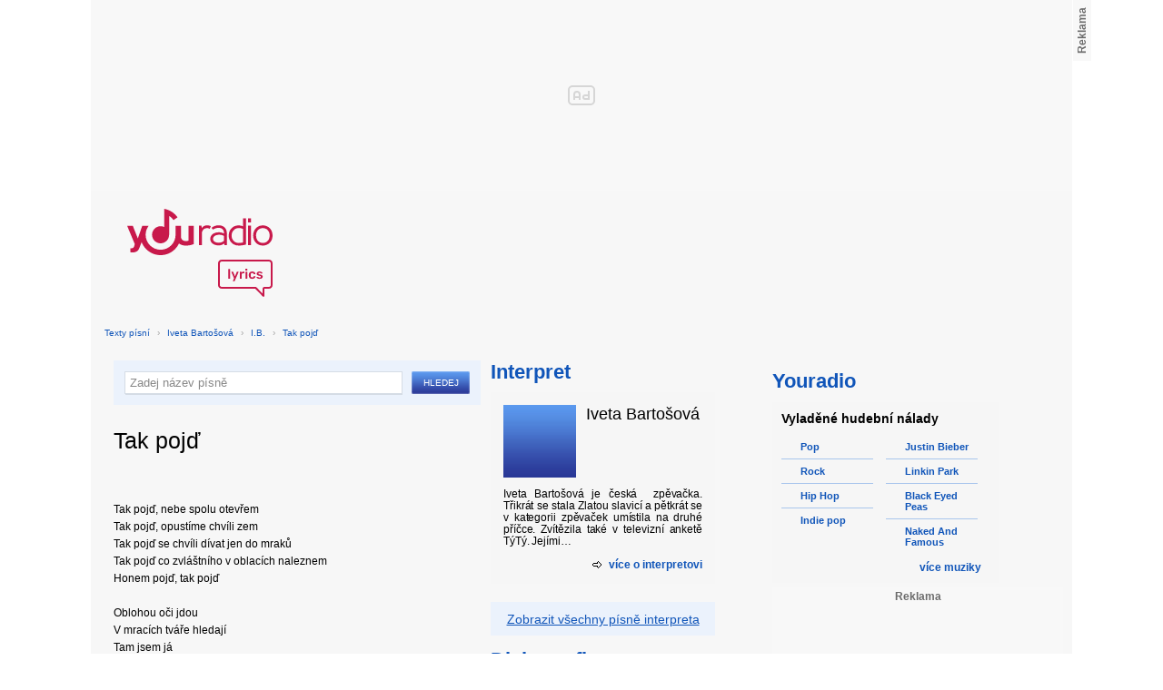

--- FILE ---
content_type: text/html; charset=utf-8
request_url: https://textypisni.youradio.cz/iveta-bartosova/i-b/tak-pojd
body_size: 8627
content:
<!DOCTYPE html>
<head>
	<meta http-equiv="Content-Type" content="text/html; charset=utf-8" />
	<meta name="copyright" content="&copy; Actiove Radio a.s." />
	<meta name="viewport" content="initial-scale=1.0, maximum-scale=1.0, width=device-width" />
	<meta name="robots" content="index,follow" />
     <meta name="description" content="Text písně Tak pojď">
<meta name="keywords" content="Tak pojď,I.B.,Iveta Bartošová">
<title>Tak pojď od Iveta Bartošová – texty Youradio</title>
	<link rel="shortcut icon" href="/favicon.ico" type="image/x-icon" />
    <script type="text/javascript">
		document.documentElement.className = document.documentElement.className.replace( /(?:^|\s)nojs(?!\S)/ , '' );
		document.documentElement.className += " js";
    </script>
	
    <link href="https://i.actve.net/textypisni-koule-cz/build.min.css?v20161114153100" rel="stylesheet" type="text/css"/>
    <style type="text/css">
        /* Temporary fix styles */
        .yr-logo {
            background-image: url('/css/logo.svg');
            background-repeat: no-repeat;
            background-size: 160px 97px;
            width: 160px !important;
            height: 97px !important;
            display: block;
            margin: 10px 0px 10px 30px;
        }
        #p-page-content {
            width: 1080px;
        }
        #content-header {
            background: #f7f7f7;
            padding: 10px;
        }
        #block-right {
            margin-top: 30px;
            width: 320px;
            padding: 10px;
        }
        #p-page {
            width: unset;
            background: #f7f7f7;
        }
        #p-page-wrapper {
            width: unset;
        }
        #p-root {
            width: 1080px;
        }
        #p-background {
            background: unset;
        }
        #cnc_branding_creative_wrapper iframe {
            top: 0px !important;
        }
        #cnc_branding_creative_wrapper.label-top-80 .cnc-ads--leaderboard:before{top:0px !important;}
	</style>
    <!--[if IE]>
	<style type="text/css">
  		@import "https://i.actve.net/textypisni-koule-cz/main-ie.css?v14";
  	</style>
    <![endif]-->
		<script>
			// <![CDATA[
				var isLogged = false;
				var loggedUserName = "";
			// -->
		</script>
    <script src="https://i.actve.net/textypisni-koule-cz/build.min.js?v20161122115439" type="text/javascript"></script>
    <!-- Begin ContainR -->
    <script type='application/javascript'>!function(n,t,a,i){n.mpfContainr||(n.mpfContainr=function(){a.push(arguments)},mpfContainr.q=a,(i=t.createElement('script')).type='application/javascript',i.async=!0,i.src='//cdn.mookie1.com/containr.js',t.head.appendChild(i))}(window,document,[]);
        mpfContainr('V2_2431',{'host': 'cz-gmtdmp.mookie1.com', 'tagType': 'learn','src.rand': '[timestamp]'});
    </script>
    <noscript>
    <iframe src='//cz-gmtdmp.mookie1.com/t/v2?tagid=V2_2431&isNoScript&src.rand=[timestamp]' height='0' width='0' style='display:none;visibility:hidden'></iframe>
    </noscript>
    <!-- End ContainR -->
    <script type="text/javascript">
        var pp_gemius_identifier = "cofgwk__4vNF38KzaTbvr_Vy3y3R.Lrl7AE4aqZZtOz.L7";
        function gemius_pending(i) { window[i] = window[i] || function() {var x = window[i+'_pdata'] = window[i+'_pdata'] || []; x[x.length]=arguments;};};
        gemius_pending('gemius_hit'); gemius_pending('gemius_event'); gemius_pending('pp_gemius_hit'); gemius_pending('pp_gemius_event');
        (function(d,t) {try {var gt=d.createElement(t),s=d.getElementsByTagName(t)[0],l='http'+((location.protocol=='https:')?'s':''); gt.setAttribute('async','async');
        gt.setAttribute('defer','defer'); gt.src=l+'://spir.hit.gemius.pl/xgemius.js'; s.parentNode.insertBefore(gt,s);} catch (e) {}})(document,'script');
    </script>
    <!-- Permutive -->
    <script>  
    !function(n,e,o,r,i){if(!e){e=e||{},window.permutive=e,e.q=[],e.config=i||{},e.config.projectId=o,e.config.apiKey=r,e.config.environment=e.config.environment||"production";for(var t=["addon","identify","track","trigger","query","segment","segments","ready","on","once","user","consent"],c=0;c<t.length;c++){var f=t[c];e[f]=function(n){return function(){var o=Array.prototype.slice.call(arguments,0);e.q.push({functionName:n,arguments:o})}}(f)}}}(document,window.permutive,"57794a51-26c8-4a7b-80cd-d5fe19b740d1","068b05af-0f61-4080-9290-2071a443ad8c",{});     window.googletag=window.googletag||{},window.googletag.cmd=window.googletag.cmd||[],window.googletag.cmd.push(function(){if(0===window.googletag.pubads().getTargeting("permutive").length){var g=window.localStorage.getItem("_pdfps");window.googletag.pubads().setTargeting("permutive",g?JSON.parse(g):[])}});  
    permutive.addon('web', { 
        page: {
            type: "article",
            site: "Activeradio/Youradio.cz"
        }
    });
    </script>
    <script async src="https://cdn.permutive.com/57794a51-26c8-4a7b-80cd-d5fe19b740d1-web.js"></script>
    <!-- Google tag (gtag.js) -->
    <script async src="https://www.googletagmanager.com/gtag/js?id=G-L8R3MNJVHX"></script>
    <script>
    window.dataLayer = window.dataLayer || [];
    function gtag(){dataLayer.push(arguments);}
    gtag('js', new Date());

    gtag('config', 'G-L8R3MNJVHX');
    </script>
    <!--    CNC Ads DEFINITION     -->
    <link href="//w.cncenter.cz/styles/cnc-slot-sizes.min.css" rel="stylesheet" id="cnc_global_css">
    <script type="application/javascript">
        window.__cncPageDefinition = window.__cncPageDefinition || {};
        window.__cncPageDefinition.site = 'youradio';
        window.__cncPageDefinition.template = 'article';
        window.__cncPageDefinition.webType = 'web';
        window.__cncPageDefinition.forceArea = 'ostatni';
        window.__cncPageDefinition.responsiveBreakpoint = null;
        window.__cncPageDefinition.keywords = [];
    </script>
    <script type="application/javascript" src="//w.cncenter.cz/cnc-wrapper.min.js" id="cnc_wrapper" async="async"></script>
<script src="/js/script.js" type="text/javascript"></script><link href="/css/lyrics.css?v=1.1.0" rel="stylesheet" type="text/css" /></head>
<body id="p-lyrics">
    <div class="ad-position-desktop">
        <div id="cnc_branding_creative_wrapper">
            <div class="cnc-ads cnc-ads--leaderboard">
                <div class="cnc-ads__within" id="cnc_leaderboard_1"></div>
            </div>
        </div>
    </div>
	<div id="p-background">
		<div id="p-root">
            
			<div id="p-page-wrapper" class="container-cnc branding-wrapper">
				<div id="p-page" >
					
<!-- main menu s alerty -->
					
          <div id="p-page-content" >
                <div id="content-header"><a href="/" class="yr-logo"></a></div>
                <div id="content-block-wrapper">
    

<p class="title">
	<a href="/">Texty písní</a>
		<span class="break">›</span>
		<a href="/iveta-bartosova">Iveta Bartošová</a>
		<span class="break">›</span>
		<a href="/iveta-bartosova/i-b">I.B.</a>
		<span class="break">›</span>
		<a href="/iveta-bartosova/i-b/tak-pojd">Tak pojď</a>
</p>
<div id="content-block">
	<div class="lyrics-left">
<form action="/hledej/" method="get" id="search-form">
	<div class="search-wrapper">
		<input type="text" name="search" id="search-input" autocomplete="off" />
		<div id="suggestionBox"></div>
	</div>
	<input type="submit" value="Hledej" class="submit" />
        
	<div class="clear"></div>
</form>
		<div class="lyrics-song">
			<h1>Tak pojď</h1>
			
			<div class="fb-like fb-like-texty" data-send="true" data-width="400" data-show-faces="true"></div>
			<div class="lyrics">
				<p class="translate translate-hidden" id="hideTranslate"><a href="#"><b>Skrýt překlad písně ›</b></a></p>
				<div class="lyrics-orig">
					Tak pojď, nebe spolu otevřem<br />
Tak pojď, opustíme chvíli zem<br />
Tak pojď se chvíli dívat jen do mraků<br />
Tak pojď co zvláštního v oblacích naleznem<br />
Honem pojď, tak pojď<br />
<br />
Oblohou oči jdou<br />
V mracích tváře hledají<br />
Tam jsem já<br />
Ta jsi ten bílý mráček toulavý<br />
Podívej teď se nám k zlatým horám zatoulal<br />
Teď se nám rozplynul, přemýšlím jakou podobu zase val<br />
<br />
Už vím co pro tebe význam má<br />
A věř mě to samé zajímá<br />
Tak pojď, co zvláštního v oblacích naleznem<br />
Tak pojď, si zase náš lepší svět teď hned vymýšlet<br />
Tak pojď<br />
<br />
Oblohou oči jdou<br />
Vidí nevídaný děj<br />
A já zas toužím zahlédnout tam tvůj obličej<br />
Tys mě sám naučil třeba bláznivou věc říct<br />
Tys mě sám objevil, ukázal<br />
Že je hodnějších lidí víc<br />
<br />
Oblohou oči jdou<br />
Vidí nevídaný děj<br />
A já zas toužím zahlédnout tam tvůj obličej<br />
Tys mě sám naučil třeba bláznivou věc říct<br />
Tys mě sám objevil, ukázal<br />
Že je hodnějších lidí víc<br />
<br />
<br />
Tys mě sám objevil, ukázal<br />
Že je hodnějších lidí víc
				</div>
				<div class="lyrics-translate translate-hidden">
					
				</div>	
			</div>
		</div>	
	</div>
    <div class="lyrics-right">
<h3 class="translate-visible">Interpret</h3>
      <div class="list-wrapper translate-visible">
        <ul class="list-interpret">
          <li>
            <span class="list-image"><img src="/images/list-albums-2.jpg" alt="Interpret" /></span>
            <span class="list-text">
              <span class="list-title">Iveta Bartošová</span>
              <ul class="list-links">	
              </ul>
            </span>
            <span class="list-description clear">Iveta Bartošová je česká  zpěvačka. Třikrát se stala Zlatou slavicí a pětkrát se v kategorii zpěvaček umístila na druhé příčce. Zvítězila také v televizní anketě TýTý. Jejími…</span>
          </li>
        </ul>
			<div class="list-more-wrapper"><a href="http://koule.cz/cs/interpreti/iveta-bartosova-2685.shtml" class="list-more"><span class="list-more-ico"></span>více o interpretovi</a></div>
      </div>

		<div class="blue-frame translate-visible">
			<a href="/iveta-bartosova">Zobrazit všechny písně interpreta</a>
		</div>
      <h3 class="translate-visible">Diskografie</h3>
      <div class="list-wrapper translate-visible">
        <ul class="list-albums">
			  <li>
				<a href="/iveta-bartosova/22">
				  <span class="list-image"><img src="/images/cover/thumb--270.jpg" alt="ALBUM" /></span>
				  <span class="list-text">
					<span class="list-title">22</span>
					<span class="list-description">Rok vydání: 2008<br />
					  12 songů</span>
				  </span>
				</a>
			  </li>
			  <li>
				<a href="/iveta-bartosova/bily-kamen">
				  <span class="list-image"><img src="/images/cover/thumb-bily-kamen-296.jpg" alt="ALBUM" /></span>
				  <span class="list-text">
					<span class="list-title">Bílý kámen</span>
					<span class="list-description">Rok vydání: 1999<br />
					  9 songů</span>
				  </span>
				</a>
			  </li>
			  <li>
				<a href="/iveta-bartosova/blizko-nas">
				  <span class="list-image"><img src="/images/cover/thumb-blizko-nas-359.jpg" alt="ALBUM" /></span>
				  <span class="list-text">
					<span class="list-title">Blízko nás</span>
					<span class="list-description">Rok vydání: 1989<br />
					  7 songů</span>
				  </span>
				</a>
			  </li>
			  <li>
				<a href="/iveta-bartosova/cekam-svuj-den">
				  <span class="list-image"><img src="/images/cover/thumb-cekam-svuj-den-306.jpg" alt="ALBUM" /></span>
				  <span class="list-text">
					<span class="list-title">Čekám svůj den</span>
					<span class="list-description">Rok vydání: 1996<br />
					  14 songů</span>
				  </span>
				</a>
			  </li>
			  <li>
				<a href="/iveta-bartosova/closer-now">
				  <span class="list-image"><img src="/images/cover/thumb-closer-now-351.jpg" alt="ALBUM" /></span>
				  <span class="list-text">
					<span class="list-title">Closer Now</span>
					<span class="list-description">Rok vydání: 1990<br />
					  1 songů</span>
				  </span>
				</a>
			  </li>
        </ul>
        
        <div class="list-more-wrapper"><a href="/iveta-bartosova/diskografie" class="list-more"><span class="list-more-ico"></span>více alb</a></div>
      </div>
</div>
<div class="clear"></div>
 <strong class="list-filter-title">Interpreti podle abecedy</strong>
    <ul class="list-filter">
      <li><a href="/seznam-interpretu/a">A</a></li>
      <li><a href="/seznam-interpretu/b">B</a></li>
      <li><a href="/seznam-interpretu/c">C</a></li>
      <li><a href="/seznam-interpretu/d">D</a></li>
      <li><a href="/seznam-interpretu/e">E</a></li>
      <li><a href="/seznam-interpretu/f">F</a></li>
      <li><a href="/seznam-interpretu/g">G</a></li>
      <li><a href="/seznam-interpretu/h">H</a></li>
      <li><a href="/seznam-interpretu/i">I</a></li>
      <li><a href="/seznam-interpretu/j">J</a></li>
      <li><a href="/seznam-interpretu/k">K</a></li>
      <li><a href="/seznam-interpretu/l">L</a></li>
      <li><a href="/seznam-interpretu/m">M</a></li>
      <li><a href="/seznam-interpretu/n">N</a></li>
      <li><a href="/seznam-interpretu/o">O</a></li>
      <li><a href="/seznam-interpretu/p">P</a></li>
      <li><a href="/seznam-interpretu/q">Q</a></li>
      <li><a href="/seznam-interpretu/r">R</a></li>
      <li><a href="/seznam-interpretu/s">S</a></li>
      <li><a href="/seznam-interpretu/t">T</a></li>
      <li><a href="/seznam-interpretu/u">U</a></li>
      <li><a href="/seznam-interpretu/v">V</a></li>
      <li><a href="/seznam-interpretu/w">W</a></li>
      <li><a href="/seznam-interpretu/x">X</a></li>
      <li><a href="/seznam-interpretu/y">Y</a></li>
      <li><a href="/seznam-interpretu/z">Z</a></li>
      <li><a href="/">#</a></li>
    </ul>
    <strong class="list-filter-title">Písničky podle abecedy</strong>
    <ul class="list-filter">
      <li><a href="/seznam-pisni/a">A</a></li>
      <li><a href="/seznam-pisni/b">B</a></li>
      <li><a href="/seznam-pisni/c">C</a></li>
      <li><a href="/seznam-pisni/d">D</a></li>
      <li><a href="/seznam-pisni/e">E</a></li>
      <li><a href="/seznam-pisni/f">F</a></li>
      <li><a href="/seznam-pisni/g">G</a></li>
      <li><a href="/seznam-pisni/h">H</a></li>
      <li><a href="/seznam-pisni/i">I</a></li>
      <li><a href="/seznam-pisni/j">J</a></li>
      <li><a href="/seznam-pisni/k">K</a></li>
      <li><a href="/seznam-pisni/l">L</a></li>
      <li><a href="/seznam-pisni/m">M</a></li>
      <li><a href="/seznam-pisni/n">N</a></li>
      <li><a href="/seznam-pisni/o">O</a></li>
      <li><a href="/seznam-pisni/p">P</a></li>
      <li><a href="/seznam-pisni/q">Q</a></li>
      <li><a href="/seznam-pisni/r">R</a></li>
      <li><a href="/seznam-pisni/s">S</a></li>
      <li><a href="/seznam-pisni/t">T</a></li>
      <li><a href="/seznam-pisni/u">U</a></li>
      <li><a href="/seznam-pisni/v">V</a></li>
      <li><a href="/seznam-pisni/w">W</a></li>
      <li><a href="/seznam-pisni/x">X</a></li>
      <li><a href="/seznam-pisni/y">Y</a></li>
      <li><a href="/seznam-pisni/z">Z</a></li>
      <li><a href="/">#</a></li>
    </ul>
<div class="fb-comments" data-href="http://textypisni.youradio.cz/iveta-bartosova/i-b/tak-pojd" data-width="650" data-num-posts="10"></div>
</div>		

<div id="context-links" class="clearfix context-links">
    <div class="row">
        <div class="col-6">
            <h3>Nejnovější písně</h3>
            <a href="/marilyn-monroe/goddess/she-acts-like-a-woman-should" class="media" title="She acts like a woman should od Marilyn Monroe">
                <div class="media-left">
                     <img src="/images/default_context_links.png" alt="Marilyn Monroe cover" height="23" width="30" />
                </div>
                <div class="media-body">
                    Marilyn Monroe - She acts like a woman should
                </div>
            </a>
            <a href="/say-anything/in-defense-of-the-genre/that-is-why" class="media" title="That Is Why od Say Anything">
                <div class="media-left">
                     <img src="/images/default_context_links.png" alt="Say Anything cover" height="23" width="30" />
                </div>
                <div class="media-body">
                    Say Anything - That Is Why
                </div>
            </a>
            <a href="/jake-coco/covers/mean-ft-tiffany-alvord" class="media" title="Mean ft Tiffany Alvord od Jake Coco">
                <div class="media-left">
                     <img src="/images/default_context_links.png" alt="Jake Coco cover" height="23" width="30" />
                </div>
                <div class="media-body">
                    Jake Coco - Mean ft Tiffany Alvord
                </div>
            </a>
            <a href="/enigma/the-cross-of-changes/enigma-2-the-cross-of-changes" class="media" title="ENIGMA 2 - the Cross of changes od Enigma">
                <div class="media-left">
                     <img src="/images/default_context_links.png" alt="Enigma cover" height="23" width="30" />
                </div>
                <div class="media-body">
                    Enigma - ENIGMA 2 - the Cross of changes
                </div>
            </a>
            <a href="/iron-maiden/the-number-of-the-beast/22-acacia-avenue-the-continuing-saga-of-char" class="media" title="22, Acacia Avenue(the Continuing Saga Of Char.. od Iron Maiden">
                <div class="media-left">
                     <img src="/images/default_context_links.png" alt="Iron Maiden cover" height="23" width="30" />
                </div>
                <div class="media-body">
                    Iron Maiden - 22, Acacia Avenue(the Continuing Saga Of Char..
                </div>
            </a>
            <a href="/pearl-jam/rearviewmirror-cd-1/save-you" class="media" title="Save You od Pearl Jam">
                <div class="media-left">
                     <img src="/images/default_context_links.png" alt="Pearl Jam cover" height="23" width="30" />
                </div>
                <div class="media-body">
                    Pearl Jam - Save You
                </div>
            </a>
            <a href="/acey-slade-and-the-dark-party/nezarazeno/nothing-s-gonna-change" class="media" title="Nothing´s gonna change od Acey Slade and The Dark Party">
                <div class="media-left">
                     <img src="/images/default_context_links.png" alt="Acey Slade and The Dark Party cover" height="23" width="30" />
                </div>
                <div class="media-body">
                    Acey Slade and The Dark Party - Nothing´s gonna change
                </div>
            </a>
            <a href="/flow/golden-coast/blue-bird" class="media" title="Blue Bird od Flow">
                <div class="media-left">
                     <img src="/images/default_context_links.png" alt="Flow cover" height="23" width="30" />
                </div>
                <div class="media-body">
                    Flow - Blue Bird
                </div>
            </a>
            <a href="/them-crooked-vultures/them-crooked-vultures/bandoliers" class="media" title="Bandoliers od Them Crooked Vultures">
                <div class="media-left">
                     <img src="/images/default_context_links.png" alt="Them Crooked Vultures cover" height="23" width="30" />
                </div>
                <div class="media-body">
                    Them Crooked Vultures - Bandoliers
                </div>
            </a>
            <a href="/nas/streets-disciple/these-are-our-heroes" class="media" title="These Are Our Heroes od Nas">
                <div class="media-left">
                     <img src="/images/default_context_links.png" alt="Nas cover" height="23" width="30" />
                </div>
                <div class="media-body">
                    Nas - These Are Our Heroes
                </div>
            </a>
        </div>
        <div class="col-6">
            <h3>Naposledy zobrazené písně</h3>
            <a href="/boyce-avenue/acoustic-sessions-vol-1/before-its-too-late" class="media" title="Before Its Too Late od Boyce Avenue">
                <div class="media-left">
                     <img src="/images/default_context_links.png" alt="Boyce Avenue cover" height="23" width="30" />
                </div>
                <div class="media-body">
                    Boyce Avenue - Before Its Too Late
                </div>
            </a>
            <a href="/punk-goes-pop-volume-2/punk-goes-pop-volume-2/baby-one-more-time-august-burns-red" class="media" title="Baby One More Time - AUGUST BURNS RED od Punk Goes Pop Volume 2">
                <div class="media-left">
                     <img src="/images/default_context_links.png" alt="Punk Goes Pop Volume 2 cover" height="23" width="30" />
                </div>
                <div class="media-body">
                    Punk Goes Pop Volume 2 - Baby One More Time - AUGUST BURNS RED
                </div>
            </a>
            <a href="/brotha-lynch-hung/dinner-and-a-movie/anotha-killin" class="media" title="Anotha Killin' od Brotha Lynch Hung">
                <div class="media-left">
                     <img src="/images/default_context_links.png" alt="Brotha Lynch Hung cover" height="23" width="30" />
                </div>
                <div class="media-body">
                    Brotha Lynch Hung - Anotha Killin'
                </div>
            </a>
            <a href="/lucie-vondrackova/marmelada/sapito" class="media" title="Šapitó od Lucie Vondráčková">
                <div class="media-left">
                     <img src="/images/default_context_links.png" alt="Lucie Vondráčková cover" height="23" width="30" />
                </div>
                <div class="media-body">
                    Lucie Vondráčková - Šapitó
                </div>
            </a>
            <a href="/millencolin/same-old-tunes/mr-clean" class="media" title="Mr.Clean od Millencolin">
                <div class="media-left">
                     <img src="/images/default_context_links.png" alt="Millencolin cover" height="23" width="30" />
                </div>
                <div class="media-body">
                    Millencolin - Mr.Clean
                </div>
            </a>
            <a href="/bob-seger/mongrel/leanin-on-my-dream" class="media" title="Leanin On My Dream od Bob Seger">
                <div class="media-left">
                     <img src="/images/default_context_links.png" alt="Bob Seger cover" height="23" width="30" />
                </div>
                <div class="media-body">
                    Bob Seger - Leanin On My Dream
                </div>
            </a>
            <a href="/paul-cattermole/nezarazeno/the-difference" class="media" title="The Difference od Paul Cattermole">
                <div class="media-left">
                     <img src="/images/default_context_links.png" alt="Paul Cattermole cover" height="23" width="30" />
                </div>
                <div class="media-body">
                    Paul Cattermole - The Difference
                </div>
            </a>
            <a href="/pivit/nezarazeno/on-my-own" class="media" title="On My Own od Pivit">
                <div class="media-left">
                     <img src="/images/default_context_links.png" alt="Pivit cover" height="23" width="30" />
                </div>
                <div class="media-body">
                    Pivit - On My Own
                </div>
            </a>
            <a href="/akon/nezarazeno/redd-feat-akon-snoop-dogg-i-m-day-dreami" class="media" title="Redd feat. Akon &amp; Snoop Dogg - I'm Day Dreami.. od Akon">
                <div class="media-left">
                     <img src="/images/default_context_links.png" alt="Akon cover" height="23" width="30" />
                </div>
                <div class="media-body">
                    Akon - Redd feat. Akon &amp; Snoop Dogg - I'm Day Dreami..
                </div>
            </a>
            <a href="/hit-the-switch/observing-infinites/the-leader-in-generic-punk-brands" class="media" title="The leader in generic punk brands od Hit the Switch">
                <div class="media-left">
                     <img src="/images/default_context_links.png" alt="Hit the Switch cover" height="23" width="30" />
                </div>
                <div class="media-body">
                    Hit the Switch - The leader in generic punk brands
                </div>
            </a>
        </div>
    </div>
</div>

</div>
<div id="block-right" class="sticky-1">
<dl class="box-small" id="lyrics">
<dt>
<a href="https://www.youradio.cz">
<strong>Youradio</strong>
</a>
</dt>
<dd class="container-S padding-10">
<h4>Vyladěné hudební nálady</h4>
<ul class="genre-list">
<li class="first">

<ul>

<li>
<a rel="66" href="https://www.youradio.cz/?genre=70" title="Přehrát náladu žánru" class="songs-bubble ico-button ico-button-16x16 play-blue-circle"><span class="ico"></span>Pop</a>
</li>

<li>
<a rel="86" href="https://www.youradio.cz/?genre=69" title="Přehrát náladu žánru" class="songs-bubble ico-button ico-button-16x16 play-blue-circle"><span class="ico"></span>Rock</a>
</li>

<li>
<a rel="15" href="https://www.youradio.cz/?genre=14" title="Přehrát náladu žánru" class="songs-bubble ico-button ico-button-16x16 play-blue-circle"><span class="ico"></span>Hip Hop</a>
</li>

<li class="last">
<a rel="69" href="https://www.youradio.cz/?genre=519" title="Přehrát náladu žánru" class="songs-bubble ico-button ico-button-16x16 play-blue-circle"><span class="ico"></span>Indie pop</a>
</li>

</ul>

</li>
<li>

<ul>

<li>
<a href="https://www.youradio.cz/?artist=JUSTIN-BIEBER" title="Přehrát náladu interpreta" class="ico-button ico-button-16x16 play-blue-circle"><span class="ico"></span>Justin Bieber</a>
</li>

<li>
<a href="https://www.youradio.cz/?artist=LINKIN-PARK" title="Přehrát náladu interpreta" class="ico-button ico-button-16x16 play-blue-circle"><span class="ico"></span>Linkin Park</a>
</li>

<li>
<a href="https://www.youradio.cz/?artist=BLACK-EYED-PEAS" title="Přehrát náladu interpreta" class="ico-button ico-button-16x16 play-blue-circle"><span class="ico"></span>Black Eyed Peas</a>
</li>

<li class="last">
<a href="https://www.youradio.cz/?artist=THE-NAKED-AND-FAMOUS" title="Přehrát náladu interpreta" class="ico-button ico-button-16x16 play-blue-circle"><span class="ico"></span>Naked And Famous</a>
</li>

</ul>

</li>
</ul>
<div class="text-right margin-12">
<a href="https://www.youradio.cz" class="i-b i-b-12 i-12-arrow-right-black"><span class="ico">&nbsp;</span><strong>více muziky</strong></a>
</div>
<div class="clear"></div>
</dd>
</dl>






<div class="ad-position-desktop">
    <div class="cnc-ads cnc-ads--halfpage_1">
        <div class="cnc-ads__within" id="cnc_halfpage_1"></div>
    </div>
</div>



<div class="clear"></div>
</div>
<div id="p-footer-external" class="clearfix">

</div>
</div>
</div>



<div class="site-wide-links">

<h3>Texty písní</h3>
<p>

<a href="http://textypisni.youradio.cz/monster-magnet/spine-of-god/pill-shovel">Pill Shovel - Monster Magnet</a> • 

<a href="http://textypisni.youradio.cz/kidz-bop/kidz-bop-christmas/rockin-around-the-christmas-tree">Rockin´ Around The Christmas Tree - Kidz Bop</a> • 

<a href="http://textypisni.youradio.cz/cliff-richard/nezarazeno/galadriel">Galadriel - Cliff Richard</a> • 

<a href="http://textypisni.youradio.cz/pennywise/the-fuse/premeditated-murder">Premeditated Murder - Pennywise</a> • 

<a href="http://textypisni.youradio.cz/theatre-of-tragedy/forever-is-the-world/hide-and-seek">Hide And Seek - Theatre Of Tragedy</a> • 

<a href="http://textypisni.youradio.cz/frantisek-ringo-cech/nezarazeno/pernikova-chaloupka">Perníková chaloupka - František Ringo Čech</a> • 

<a href="http://textypisni.youradio.cz/saxon/dogs-of-war/hold-on">Hold On - Saxon</a> • 

<a href="http://textypisni.youradio.cz/peter-von-poehl/going-to-where-the-tea-trees-are/going-to-where-the-tea-trees-are">Going to Where the Tea-Trees Are - Peter Von Poehl</a> • 

<a href="http://textypisni.youradio.cz/zero-hour/a-fragile-mind/twice-the-pain">Twice The Pain - Zero Hour</a> • 

<a href="http://textypisni.youradio.cz/electro-14/stojim-v-dazdi/dest">Déšť - Electro_14</a> • 

<a href="http://textypisni.youradio.cz/jay-sean/my-own-way/good-enough">Good Enough - Jay Sean</a> • 

<a href="http://textypisni.youradio.cz/they-might-be-giants/nezarazeno/flying-v">Flying V - They Might Be Giants</a> • 

<a href="http://textypisni.youradio.cz/modern-day-escape/house-of-rats/house-of-rats">House Of Rats - Modern Day Escape</a> • 

<a href="http://textypisni.youradio.cz/sonata-arctica/live-in-finland/victoria-s-secret-live">Victoria's Secret (live) - Sonata Arctica</a> • 

<a href="http://textypisni.youradio.cz/diana-kalashova/pisnicky-dianky-z-ceskoslovenko-ma-talent/the-power-of-love-po-2">The power of love po (2) - Diana Kalashová</a> • 

<a href="http://textypisni.youradio.cz/michael-jackson/music-and-me/doggin-around">Doggin' Around - Michael Jackson</a> • 

<a href="http://textypisni.youradio.cz/allan-gary/tough-all-over/promise-broken">Promise Broken - Allan Gary</a> • 

<a href="http://textypisni.youradio.cz/charlotte-martin/veins/days-of-the-week">Days of the Week - Charlotte Martin</a> • 

<a href="http://textypisni.youradio.cz/alphaville/prostitute/all-in-the-golden-afternoon">All In The Golden Afternoon - Alphaville</a> • 

<a href="http://textypisni.youradio.cz/renato-zero/nezarazeno/ecco-noi">Ecco Noi - Renato Zero</a>

</p>


</div>
<div id="p-footer-info" class="p-r p-20">
    <ul class="href-menu overflow-hidden">
    <li>&copy; <a href="https://www.youradio.cz/" rel="external">Youradio</a><span class="break">|</span></li>
    <li><a href="https://www.youradio.cz">Hudební playlisty</a><span class="break">|</span></li>
    <li><a href="https://talk.youradio.cz" >Podcasty</a><span class="break">|</span></li>
    <li><a href="https://www.activegroup.cz/#digital" onclick="return !window.open(this.href)">Reklama</a><span class="break">|</span></li>
    <li><a href="https://www.youradio.cz/terms">Pravidla webu</a></li>
    
    </ul>
    </div>
</div>
</div>

</body>
</html>
